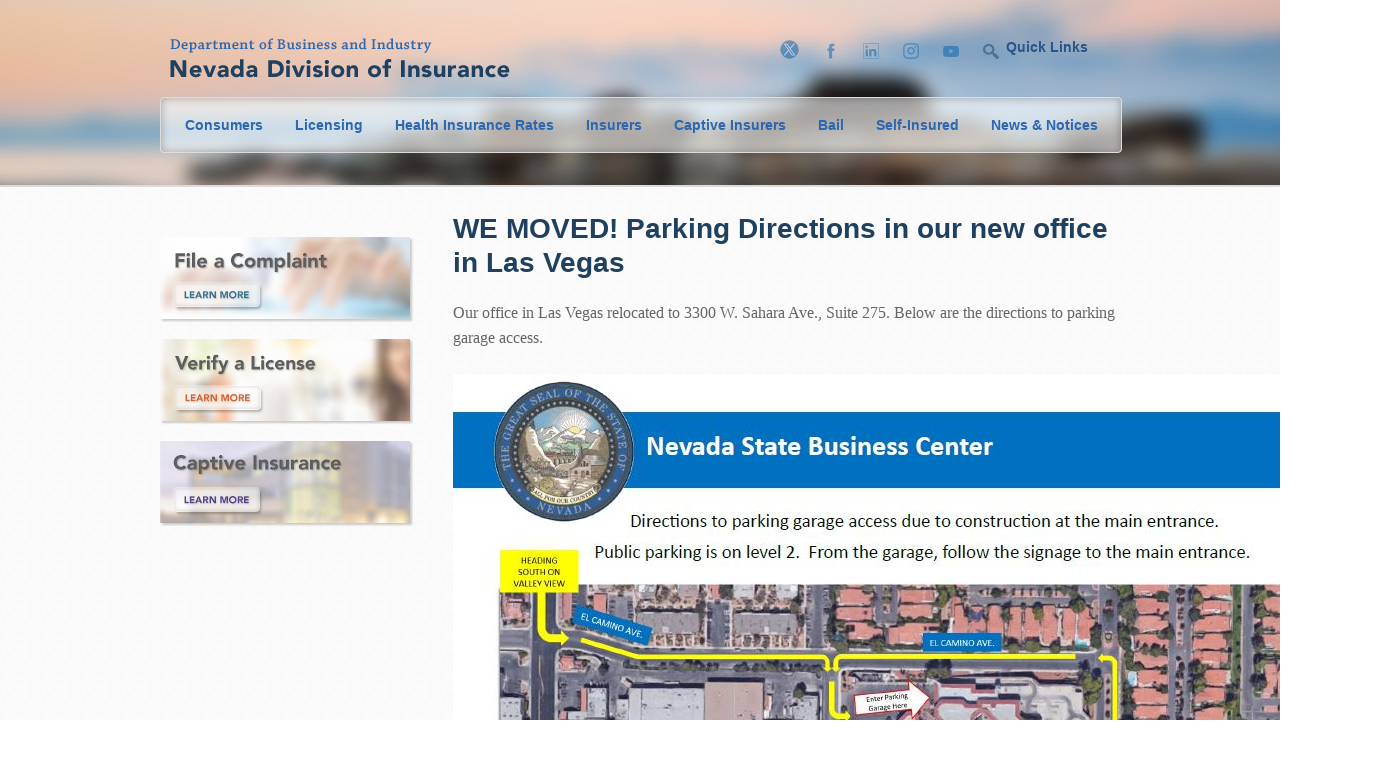

--- FILE ---
content_type: text/html; charset=utf-8
request_url: https://doi.nv.gov/News_Notices/Press_Releases/WE_MOVED!_Parking_Directions_in_our_new_office_in_Las_Vegas/
body_size: 13942
content:
<!DOCTYPE html>
<html xmlns="http://www.w3.org/1999/xhtml">
<head><meta http-equiv="Content-Type" content="text/html; charset=UTF-8" /><script type="text/javascript" src="/WorkArea/FrameworkUI/js/ektron.javascript.ashx?id=1362446410+-907017858+1858396078+2080800137+1987009490+787524041+-423436955+-814855039+-1294718266+282244903+100443009+-386229961"></script><link rel="stylesheet" type="text/css" href="/WorkArea/FrameworkUI/css/ektron.stylesheet.ashx?id=1336402157" /><TITLE>Nevada Division of Insurance</TITLE>
<link href="/css/styles.css" media="screen" rel="stylesheet" type="text/css" /><link rel="stylesheet" href="/js/tabs/jquery-ui.css" />

    <script type="text/javascript" src="/js/jquery-1.9.1.min.js"></script>
    <script type="text/javascript" src="/js/jquery-ui.min.js"></script>
    <!--[if lt IE 9]>
    <script src="/js/shiv/html5shiv.js"></script>
    <![endif]-->

    <!-- Home Page Only -->
    <!-- FLEXSLIDER -->
    <link rel="stylesheet" href="/js/flexslider/flexslider.css" type="text/css" />
    <script type="text/javascript" src="/js/jquery.cookie.js"></script>
    <script type="text/javascript" src="/js/flexslider/jquery.flexslider.js"></script>
    <script type="text/javascript">
        $(document).ready(function () {
            $('.flexslider').flexslider({
                animation: "slide",
                controlsContainer: ".controls",
                controlNav: false,
                prevText: '<img src="/js/flexslider/images/bg_direction_nav-prev.png" />',
                nextText: '<img src="/js/flexslider/images/bg_direction_nav-next.png" />'
            });

            $('.alert .notification-close-button').click(function () {
                $('.alert').slideUp(200);
                $('.alert-min').slideDown(200);
                $.cookie("hide-alert", 1, { path: '/' });
            });

            $('.alert-min .notification-open-button').click(function () {
                $('.alert').slideDown(200);
                $('.alert-min').slideUp(200);
                $.cookie("hide-alert", 0, { path: '/', expires: -1 });
            });
        });
    </script>

    <!-- TABS -->
    <script type="text/javascript">
        $(function () {
            $("#tabs").tabs({ active: 7 });
        });
    </script>
    <!-- End Home Page Only -->
		
		<!--[if IE 9]>
    <link rel="stylesheet" href="/css/ie9.css" type="text/css" />
    <![endif]-->
		
		<!--[if IE 8]>
    <link rel="stylesheet" href="/css/ie8.css" type="text/css" />
    <![endif]-->
	
	  <script>
    var versaTag = {};
     versaTag.id = "5404";
    versaTag.sync = 0;
    versaTag.dispType = "js";
    versaTag.ptcl = "HTTP";
    versaTag.bsUrl = "bs.serving-sys.com/BurstingPipe";
   //VersaTag activity parameters include all conversion parameters including custom parameters and Predefined parameters. Syntax: "ParamName1":"ParamValue1", "ParamName2":"ParamValue2". ParamValue can be empty.
    versaTag.activityParams = {
   //Predefined parameters:
   "Session":""
   //Custom parameters:
   };
   //Static retargeting tags parameters. Syntax: "TagID1":"ParamValue1", "TagID2":"ParamValue2". ParamValue can be empty.
   versaTag.retargetParams = {};
   //Dynamic retargeting tags parameters. Syntax: "TagID1":"ParamValue1", "TagID2":"ParamValue2". ParamValue can be empty.
  versaTag.dynamicRetargetParams = {};
  // Third party tags conditional parameters and mapping rule parameters. Syntax: "CondParam1":"ParamValue1", "CondParam2":"ParamValue2". ParamValue can be empty.
  versaTag.conditionalParams = {};
  </script>
  <script id="ebOneTagUrlId" src="http://ds.serving-sys.com/SemiCachedScripts/ebOneTag.js"></script>
  <noscript>
  <iframe src="http://bs.serving-sys.com/BurstingPipe?
  cn=ot&amp;
  onetagid=5404&amp;
  ns=1&amp;
  activityValues=$$Session=[Session]$$&amp;
  retargetingValues=$$$$&amp;
  dynamicRetargetingValues=$$$$&amp;
  acp=$$$$&amp;"
  style="display:none;width:0px;height:0px"></iframe>
  </noscript>
	
	
	
	
<title>

</title></head>


<body id="ctl00_ctl00_TheBody" class="News_Notices">
    <span id="ctl00_ctl00_AlertBlock"></span>

    <div id="ctl00_ctl00_SectionHeader" class="secondary-header" style="background-image: url(&#39;/uploadedImages/doinvgov/_public-images/scenic.jpg&#39;)">
       <div id="header-container">
        <!-- logo -->
        <h1 class="logo">
            <a href="/"><img src="/images/logo.png" alt="logo" class="logo-print" width="340" height="40"/></a>
			
        </h1>

        <!-- SEARCH -->
        <div id="search">
		
            <a href="https://twitter.com/nevadadoi" title="X" target="_blank" class="social"><img src="/images/twitter_x_icon.png" ></a>
            <a href="https://www.facebook.com/NevadaDivisionOfInsurance" title="Facebook" target="_blank" class="social"><img src="/images/facebook-icon.png" ></a>
			<a href="https://www.linkedin.com/company/nevada-division-of-insurance" title="Linkedin" target="_blank" class="social"><img src="/images/linkedin_icon.png"></a> 
			<a href="https://www.instagram.com/nevadadivisionofinsurance/" title="Instagram" target="_blank" class="social"><img src="/images/instagram_icon.png" ></a>
			<a href="https://www.youtube.com/@NevadaDOI" title="YouTube" target="_blank" class="social"><img src="/images/youtube_icon.png" ></a> 
			
            <!-- JD issue search change 9/8/2015-->
            
            <a href="/NDI/Search/Default.aspx" title="Search" class="search"><img src="/images/search-icon.png"></a>
            <ul id="top-nav">
                <li><a href="#">Quick Links</a>
                    <span id="ctl00_ctl00_QuickMenu"><ul></ul></span>
					
				 <!-- Temporary Quick link Fix -->	
					<span id="ctl00_QuickMenu"><ul><li><a target="_self" href="http://doi.nv.gov/Self-Insured/">Self-Insured Workers' Compensation</a></li>
					<li><a target="_self" href="http://doi.nv.gov/Consumers/File-A-Complaint/">File a Complaint</a></li>
					<li><a target="_self" href="http://doi.nv.gov/About_Us/Careers">Careers</a></li>
					<li><a target="_self" href="http://doi.nv.gov/About-Us/">About Us</a></li><li><a target="_self" href="http://doi.nv.gov/Contact-Us/">Contact Us</a></li>
					<li><a target="_self" href="http://doi.nv.gov/About_Us/State_of_Nevada_Links/">State of Nevada Links</a></li>
					<li><a target="_self" href="http://doi.nv.gov/sitemap">Sitemap</a></li>
					</ul></span>

                </li>
            </ul>                    
        </div>
        <!-- end search -->

        <!-- NAVIGATION -->
        <div id="nav-container">
            <section id="nav">
                <nav>
                    <span id="ctl00_ctl00_TopMenu"><ul><li class=" egMenuLevel_0 up "><a class=" egMenuLevel_0 up " href="/Consumers/">Consumers</a></li><li class=" egMenuLevel_0 up "><a class=" egMenuLevel_0 up " href="/Licensing/">Licensing</a></li><li class=" egMenuLevel_0 up "><a class=" egMenuLevel_0 up " href="/Health_Rate_Review/Health_Insurance_Rate_Review/">Health Insurance Rates</a></li><li class=" egMenuLevel_0 up "><a class=" egMenuLevel_0 up " href="/Insurers/">Insurers</a></li><li class=" egMenuLevel_0 up "><a class=" egMenuLevel_0 up " href="/Captive-Insurance/">Captive Insurers</a></li><li class=" egMenuLevel_0 up "><a class=" egMenuLevel_0 up " href="/Bail/">Bail</a></li><li class=" egMenuLevel_0 up "><a class=" egMenuLevel_0 up " href="/Self-Insured/">Self-Insured</a></li><li class=" egMenuLevel_0 up "><a class=" egMenuLevel_0 up " href="/News-Notices/">News &amp; Notices</a></li></ul></span>
                </nav>
                <!-- end nav -->
            </section>
            <!-- end section -->
        </div>
        <!-- end nav container -->

        <!-- END HEADER CONTAINER -->
    </div>
        

        <!-- END HEADER -->
    </div>

        
	<!-- Wrapper -->
	<div id="secondary-wrapper">
	    <aside>	
		    <nav id="subnav">
                <span id="ctl00_ctl00_ContentPlaceHolder1_LeftMenu"></span>
		    </nav> <!-- End Nav -->

             <span id="ctl00_ctl00_ContentPlaceHolder1_SideBar"><div class="promotion top"><a href="/Consumers/File-A-Complaint/"><img width="250" src="/uploadedImages/doi.nv.gov/Consumers/_Side_Bar/promotion-2.png" title="Ima e3" /></a></div><div class="promotion top"><a href="https://di.nv.gov/nv/r/doi/licensing/search"><img width="250" src="/uploadedImages/doinvgov/Captive_Insurance/_Side_Bar/promotion-3.png?n=9707" title="" /></a></div><div class="promotion top"><a href="/Captive-Insurance/"><img width="250" src="/uploadedImages/doinvgov/Captive_Insurance/_Side_Bar/promotion-1.png?n=2283" title="Image 1" /></a></div></span>
	    </aside>	

	    <section id="secondary-main-content">
            
    <form method="post" action="/News_Notices/Press_Releases/WE_MOVED!_Parking_Directions_in_our_new_office_in_Las_Vegas/" id="aspnetForm">
<div class="aspNetHidden">
<input type="hidden" name="EktronClientManager" id="EktronClientManager" value="1362446410,-907017858,1858396078,2080800137,1987009490,787524041,-423436955,-814855039,-1294718266,282244903,1336402157,100443009,-386229961" />
<input type="hidden" name="__VIEWSTATE" id="__VIEWSTATE" value="/[base64]" />
</div>

    <div id="ctl00_ctl00_ContentPlaceHolder1_ContentPlaceHolder1_BlogPost1">
	<div class="blog-post"><h1>WE MOVED! Parking Directions in our new office in Las Vegas</h1><div class="blog-post-content"><p>Our office in Las Vegas relocated to 3300 W. Sahara Ave., Suite 275. Below are the directions to parking garage access. </p>
<p><img src="/uploadedImages/doi.nv.gov/_public-images/News-Notices/NSBC parking garage map.JPG" alt="NSBC Parking Garage Directions" title="NSBC Parking Garage Directions" /><br /></p></div></div><script language="javascript" type="text/javascript">
function ekcommentvalidate(uniqueid) {
     var sName = 'ekcommentname' + uniqueid;
     var sEmail = 'ekcommentemail' + uniqueid;
     var iNameLen = document.getElementById(sName).value;
     var iEmailLen = document.getElementById(sEmail).value;
     var sText = 'ekcommenttext' + uniqueid;
     var sHidden = 'ekcommenttext_hidden' + uniqueid;
     var iTextLen = document.getElementById(sText).value;
     if ((iNameLen.replace(/^\s+|\s+$/g,"").length > 0) && (iEmailLen.replace(/^\s+|\s+$/g,"").length > 0) && (iTextLen.replace(/^\s+|\s+$/g,"").length > 0)) {
         document.getElementById(sHidden).value = iTextLen; 
         document.getElementById(sText).value = '';
         document.getElementById('ekcommentpostback' + uniqueid).value = 1;
         return true;
     } else {
         alert('A name, email address, and comment text are required.');
         return false;
     }
}
</script>

</div>
    </form>
            
	    </section> <!-- End Main Content -->
	
	</div> <!-- END WRAPPER -->


    <section id="footer">
        <div id="footer-container">
            <div class="seal"></div>
            <nav>
                <span id="ctl00_ctl00_FooterMenu"><ul class="footer-nav"><li><a target="_self" href="/Bail/">Bail</a></li><li><a target="_self" href="/Consumers">Consumers</a></li><li><a target="_self" href="/Licensing">Licensing</a></li><li><a target="_self" href="/Health-Rate-Review">Health Insurance Rates</a></li><li><a target="_self" href="/Healthcare-Reform">Healthcare Reform</a></li><li><a target="_self" href="https://filingaccess.serff.com/sfa/home/nv">SERFF Public Access</a></li><li><a target="_self" href="/News-Notices">News &amp; Notices</a></li><li><a target="_self" href="/Self-Insured">Self-Insured</a></li><li><a target="_self" href="/About-Us">About Us</a></li><li><a target="_self" href="/Contact-Us">Contact Us</a></li></ul></span>
            </nav>

            <nav>
                <ul class="secondary-footer-nav">
                    <li>&copy;2013 Nevada Division of Insurance</li>
                    <li><a href="/sitemap/">Site Map</a></li>
                    <li><a href="http://nv.gov/privacy-policy/" target="_blank">Privacy Policy</a></li>
                    <!-- JDiarte issue search change 9/8/2015 -->
                    
                    <li><a href="/NDI/Search/Default.aspx" title="Search">Search</a></li> 
                    <li> <div id="google_translate_element"></div></li> 	

   <script type="text/javascript">
        function googleTranslateElementInit() {
            new google.translate.TranslateElement(
                {pageLanguage: 'en'},
                'google_translate_element'
            );
        }
    </script>

    <script type="text/javascript" 
            src="https://translate.google.com/translate_a/element.js?cb=googleTranslateElementInit">
    </script>

                </ul>
            </nav>
        </div>
        <!-- End Container -->
    </section>
    <!-- End Footer -->
        <script type="text/javascript">

            var _gaq = _gaq || [];
            _gaq.push(['_setAccount', 'UA-30593853-1']);
            _gaq.push(['_trackPageview']);

            (function () {
                var ga = document.createElement('script'); ga.type = 'text/javascript'; ga.async = true;
                ga.src = ('https:' == document.location.protocol ? 'https://ssl' : 'http://www') + '.google-analytics.com/ga.js';
                var s = document.getElementsByTagName('script')[0]; s.parentNode.insertBefore(ga, s);
            })();

        </script>
</body>
</html>
